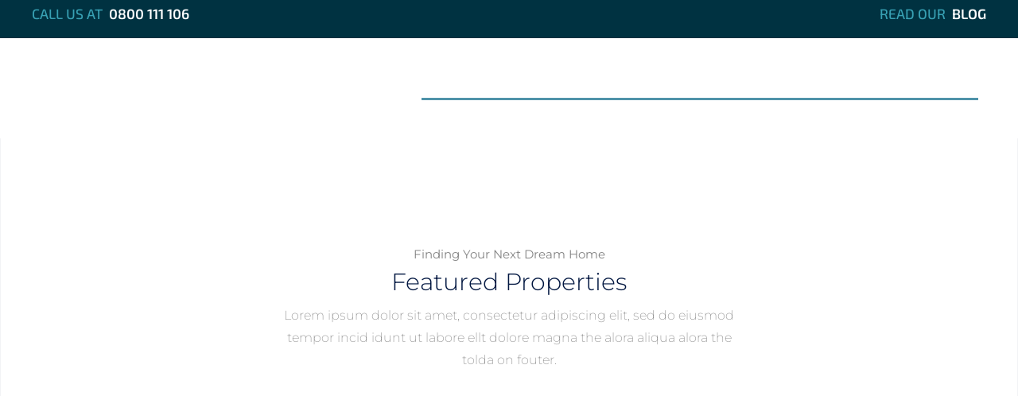

--- FILE ---
content_type: text/css
request_url: https://appmani.co.nz/wp-content/uploads/elementor/css/post-63.css?ver=1765784003
body_size: 1166
content:
.elementor-63 .elementor-element.elementor-element-7c952560:not(.elementor-motion-effects-element-type-background), .elementor-63 .elementor-element.elementor-element-7c952560 > .elementor-motion-effects-container > .elementor-motion-effects-layer{background-color:transparent;background-image:linear-gradient(90deg, #003241 0%, #003241 100%);}.elementor-63 .elementor-element.elementor-element-7c952560 > .elementor-container{max-width:1200px;}.elementor-63 .elementor-element.elementor-element-7c952560{transition:background 0.3s, border 0.3s, border-radius 0.3s, box-shadow 0.3s;padding:0.3% 3% 0.3% 3%;}.elementor-63 .elementor-element.elementor-element-7c952560 > .elementor-background-overlay{transition:background 0.3s, border-radius 0.3s, opacity 0.3s;}.elementor-63 .elementor-element.elementor-element-3151b9b0 > .elementor-element-populated{padding:0px 0px 0px 0px;}.elementor-widget-text-editor{font-family:var( --e-global-typography-text-font-family ), Sans-serif;font-weight:var( --e-global-typography-text-font-weight );color:var( --e-global-color-text );}.elementor-widget-text-editor.elementor-drop-cap-view-stacked .elementor-drop-cap{background-color:var( --e-global-color-primary );}.elementor-widget-text-editor.elementor-drop-cap-view-framed .elementor-drop-cap, .elementor-widget-text-editor.elementor-drop-cap-view-default .elementor-drop-cap{color:var( --e-global-color-primary );border-color:var( --e-global-color-primary );}.elementor-63 .elementor-element.elementor-element-8756202{text-align:left;font-family:"Exo 2", Sans-serif;font-size:18px;font-weight:500;text-transform:uppercase;color:#38A1B4;}.elementor-63 .elementor-element.elementor-element-65c94a1{text-align:left;font-family:"Exo 2", Sans-serif;font-size:17.6px;font-weight:500;text-transform:uppercase;color:#38A1B4;}.elementor-63 .elementor-element.elementor-element-30ab3cf > .elementor-element-populated{padding:0px 0px 0px 0px;}.elementor-63 .elementor-element.elementor-element-076bcbb{text-align:right;font-family:"Exo 2", Sans-serif;font-size:17.6px;font-weight:500;text-transform:uppercase;color:#38A1B4;}.elementor-63 .elementor-element.elementor-element-580877b1 > .elementor-container > .elementor-column > .elementor-widget-wrap{align-content:center;align-items:center;}.elementor-63 .elementor-element.elementor-element-580877b1 > .elementor-container{max-width:1200px;}.elementor-63 .elementor-element.elementor-element-580877b1{transition:background 0.3s, border 0.3s, border-radius 0.3s, box-shadow 0.3s;padding:0% 3% 0% 3%;z-index:2;}.elementor-63 .elementor-element.elementor-element-580877b1 > .elementor-background-overlay{transition:background 0.3s, border-radius 0.3s, opacity 0.3s;}.elementor-bc-flex-widget .elementor-63 .elementor-element.elementor-element-792a6788.elementor-column .elementor-widget-wrap{align-items:center;}.elementor-63 .elementor-element.elementor-element-792a6788.elementor-column.elementor-element[data-element_type="column"] > .elementor-widget-wrap.elementor-element-populated{align-content:center;align-items:center;}.elementor-63 .elementor-element.elementor-element-792a6788 > .elementor-element-populated{margin:0px 0px 0px 0px;--e-column-margin-right:0px;--e-column-margin-left:0px;padding:0px 0px 0px 0px;}.elementor-widget-theme-site-logo .widget-image-caption{color:var( --e-global-color-text );font-family:var( --e-global-typography-text-font-family ), Sans-serif;font-weight:var( --e-global-typography-text-font-weight );}.elementor-63 .elementor-element.elementor-element-67606450 > .elementor-widget-container{padding:30px 0px 30px 0px;}.elementor-63 .elementor-element.elementor-element-67606450{text-align:left;}.elementor-63 .elementor-element.elementor-element-67606450 img{width:40%;}.elementor-bc-flex-widget .elementor-63 .elementor-element.elementor-element-624a026.elementor-column .elementor-widget-wrap{align-items:center;}.elementor-63 .elementor-element.elementor-element-624a026.elementor-column.elementor-element[data-element_type="column"] > .elementor-widget-wrap.elementor-element-populated{align-content:center;align-items:center;}.elementor-widget-nav-menu .elementor-nav-menu .elementor-item{font-family:var( --e-global-typography-primary-font-family ), Sans-serif;font-weight:var( --e-global-typography-primary-font-weight );}.elementor-widget-nav-menu .elementor-nav-menu--main .elementor-item{color:var( --e-global-color-text );fill:var( --e-global-color-text );}.elementor-widget-nav-menu .elementor-nav-menu--main .elementor-item:hover,
					.elementor-widget-nav-menu .elementor-nav-menu--main .elementor-item.elementor-item-active,
					.elementor-widget-nav-menu .elementor-nav-menu--main .elementor-item.highlighted,
					.elementor-widget-nav-menu .elementor-nav-menu--main .elementor-item:focus{color:var( --e-global-color-accent );fill:var( --e-global-color-accent );}.elementor-widget-nav-menu .elementor-nav-menu--main:not(.e--pointer-framed) .elementor-item:before,
					.elementor-widget-nav-menu .elementor-nav-menu--main:not(.e--pointer-framed) .elementor-item:after{background-color:var( --e-global-color-accent );}.elementor-widget-nav-menu .e--pointer-framed .elementor-item:before,
					.elementor-widget-nav-menu .e--pointer-framed .elementor-item:after{border-color:var( --e-global-color-accent );}.elementor-widget-nav-menu{--e-nav-menu-divider-color:var( --e-global-color-text );}.elementor-widget-nav-menu .elementor-nav-menu--dropdown .elementor-item, .elementor-widget-nav-menu .elementor-nav-menu--dropdown  .elementor-sub-item{font-family:var( --e-global-typography-accent-font-family ), Sans-serif;font-weight:var( --e-global-typography-accent-font-weight );}.elementor-63 .elementor-element.elementor-element-3fc3df53 > .elementor-widget-container{margin:0px 0px 0px 0px;padding:0px 0px 0px 0px;border-style:solid;border-width:0px 0px 0px 0px;border-color:#4F93A9;border-radius:0px 0px 0px 0px;}.elementor-63 .elementor-element.elementor-element-3fc3df53 .elementor-menu-toggle{margin:0 auto;background-color:rgba(0,0,0,0);}.elementor-63 .elementor-element.elementor-element-3fc3df53 .elementor-nav-menu .elementor-item{font-family:"Exo 2", Sans-serif;font-size:16px;font-weight:400;text-transform:uppercase;}.elementor-63 .elementor-element.elementor-element-3fc3df53 .elementor-nav-menu--main .elementor-item{color:#FFFFFF;fill:#FFFFFF;padding-left:18px;padding-right:18px;padding-top:15px;padding-bottom:15px;}.elementor-63 .elementor-element.elementor-element-3fc3df53 .elementor-nav-menu--main .elementor-item:hover,
					.elementor-63 .elementor-element.elementor-element-3fc3df53 .elementor-nav-menu--main .elementor-item.elementor-item-active,
					.elementor-63 .elementor-element.elementor-element-3fc3df53 .elementor-nav-menu--main .elementor-item.highlighted,
					.elementor-63 .elementor-element.elementor-element-3fc3df53 .elementor-nav-menu--main .elementor-item:focus{color:#FFFFFF;fill:#FFFFFF;}.elementor-63 .elementor-element.elementor-element-3fc3df53 .elementor-nav-menu--main:not(.e--pointer-framed) .elementor-item:before,
					.elementor-63 .elementor-element.elementor-element-3fc3df53 .elementor-nav-menu--main:not(.e--pointer-framed) .elementor-item:after{background-color:#9AEDFF;}.elementor-63 .elementor-element.elementor-element-3fc3df53 .e--pointer-framed .elementor-item:before,
					.elementor-63 .elementor-element.elementor-element-3fc3df53 .e--pointer-framed .elementor-item:after{border-color:#9AEDFF;}.elementor-63 .elementor-element.elementor-element-3fc3df53 .elementor-nav-menu--main:not(.e--pointer-framed) .elementor-item.elementor-item-active:before,
					.elementor-63 .elementor-element.elementor-element-3fc3df53 .elementor-nav-menu--main:not(.e--pointer-framed) .elementor-item.elementor-item-active:after{background-color:#FFFFFF;}.elementor-63 .elementor-element.elementor-element-3fc3df53 .e--pointer-framed .elementor-item.elementor-item-active:before,
					.elementor-63 .elementor-element.elementor-element-3fc3df53 .e--pointer-framed .elementor-item.elementor-item-active:after{border-color:#FFFFFF;}.elementor-63 .elementor-element.elementor-element-3fc3df53 div.elementor-menu-toggle{color:#000000;}.elementor-63 .elementor-element.elementor-element-3fc3df53 div.elementor-menu-toggle svg{fill:#000000;}.elementor-widget-divider{--divider-color:var( --e-global-color-secondary );}.elementor-widget-divider .elementor-divider__text{color:var( --e-global-color-secondary );font-family:var( --e-global-typography-secondary-font-family ), Sans-serif;font-weight:var( --e-global-typography-secondary-font-weight );}.elementor-widget-divider.elementor-view-stacked .elementor-icon{background-color:var( --e-global-color-secondary );}.elementor-widget-divider.elementor-view-framed .elementor-icon, .elementor-widget-divider.elementor-view-default .elementor-icon{color:var( --e-global-color-secondary );border-color:var( --e-global-color-secondary );}.elementor-widget-divider.elementor-view-framed .elementor-icon, .elementor-widget-divider.elementor-view-default .elementor-icon svg{fill:var( --e-global-color-secondary );}.elementor-63 .elementor-element.elementor-element-62c419f{--divider-border-style:solid;--divider-color:#4F93A9;--divider-border-width:3px;}.elementor-63 .elementor-element.elementor-element-62c419f > .elementor-widget-container{margin:-25px 0px 0px 0px;}.elementor-63 .elementor-element.elementor-element-62c419f .elementor-divider-separator{width:100%;margin:0 auto;margin-center:0;}.elementor-63 .elementor-element.elementor-element-62c419f .elementor-divider{text-align:center;padding-block-start:2px;padding-block-end:2px;}.elementor-theme-builder-content-area{height:400px;}.elementor-location-header:before, .elementor-location-footer:before{content:"";display:table;clear:both;}@media(max-width:1024px){.elementor-63 .elementor-element.elementor-element-7c952560{padding:5px 20px 5px 20px;}.elementor-bc-flex-widget .elementor-63 .elementor-element.elementor-element-3151b9b0.elementor-column .elementor-widget-wrap{align-items:center;}.elementor-63 .elementor-element.elementor-element-3151b9b0.elementor-column.elementor-element[data-element_type="column"] > .elementor-widget-wrap.elementor-element-populated{align-content:center;align-items:center;}.elementor-63 .elementor-element.elementor-element-580877b1{padding:20px 20px 20px 20px;}.elementor-63 .elementor-element.elementor-element-67606450 > .elementor-widget-container{margin:0px 0px 0px 0px;}.elementor-63 .elementor-element.elementor-element-67606450 img{width:100%;max-width:100%;}.elementor-63 .elementor-element.elementor-element-3fc3df53 > .elementor-widget-container{border-width:0px 0px 3px 0px;}.elementor-63 .elementor-element.elementor-element-3fc3df53 .elementor-nav-menu .elementor-item{font-size:15px;}.elementor-63 .elementor-element.elementor-element-3fc3df53 .elementor-nav-menu--main .elementor-item{padding-left:15px;padding-right:15px;}}@media(max-width:767px){.elementor-63 .elementor-element.elementor-element-7c952560{padding:5px 20px 5px 20px;}.elementor-63 .elementor-element.elementor-element-3151b9b0{width:50%;}.elementor-63 .elementor-element.elementor-element-3151b9b0 > .elementor-element-populated{padding:0px 0px 0px 0px;}.elementor-63 .elementor-element.elementor-element-8756202{text-align:left;font-size:16px;}.elementor-63 .elementor-element.elementor-element-65c94a1{text-align:left;}.elementor-63 .elementor-element.elementor-element-30ab3cf{width:50%;}.elementor-63 .elementor-element.elementor-element-30ab3cf > .elementor-element-populated{padding:0px 0px 0px 0px;}.elementor-63 .elementor-element.elementor-element-076bcbb{text-align:center;}.elementor-63 .elementor-element.elementor-element-580877b1{padding:20px 20px 20px 20px;}.elementor-63 .elementor-element.elementor-element-67606450 > .elementor-widget-container{margin:010px 0px 10px 0px;}.elementor-63 .elementor-element.elementor-element-67606450 img{width:80px;}.elementor-63 .elementor-element.elementor-element-3fc3df53 > .elementor-widget-container{border-width:0px 0px 0px 0px;}}@media(min-width:768px){.elementor-63 .elementor-element.elementor-element-3151b9b0{width:50%;}.elementor-63 .elementor-element.elementor-element-30ab3cf{width:50%;}.elementor-63 .elementor-element.elementor-element-792a6788{width:40%;}.elementor-63 .elementor-element.elementor-element-624a026{width:60%;}}@media(max-width:1024px) and (min-width:768px){.elementor-63 .elementor-element.elementor-element-3151b9b0{width:50%;}.elementor-63 .elementor-element.elementor-element-30ab3cf{width:50%;}.elementor-63 .elementor-element.elementor-element-792a6788{width:20%;}.elementor-63 .elementor-element.elementor-element-624a026{width:100%;}}/* Start custom CSS for text-editor, class: .elementor-element-8756202 */white_link{
    font-weight: 900;
    color: #fff;
}/* End custom CSS */
/* Start custom CSS for text-editor, class: .elementor-element-65c94a1 */white_link{
    font-weight: 900;
    color: #fff;
}/* End custom CSS */
/* Start custom CSS for text-editor, class: .elementor-element-076bcbb */white_link{
    font-weight: 900;
    color: #fff;
}/* End custom CSS */
/* Start custom CSS for column, class: .elementor-element-30ab3cf */white_link{
    font-weight: 900;
    color: #fff;
}/* End custom CSS */
/* Start custom CSS for section, class: .elementor-element-7c952560 */#information-bar .infobar{
    background-color: #003241 !important;
}/* End custom CSS */
/* Start custom CSS for section, class: .elementor-element-580877b1 *//* -- Changing the menu background on scroll effect -- */

.elementor-sticky--effects  {
  background: rgb(34,193,195);
background: linear-gradient(0deg, rgba(34,193,195,0) 0%, rgba(0,79,104,1) 80%);
}

.elementor-sticky--effects .sticky-menu ul li a /* change the menu text color here*/ {
   color: #fff;
}

.elementor-sticky--effects, .sticky-menu ul li a {
  transition: .5s all ease-in-out;
}/* End custom CSS */

--- FILE ---
content_type: text/css
request_url: https://appmani.co.nz/wp-content/uploads/elementor/css/post-442.css?ver=1765784003
body_size: 1019
content:
.elementor-442 .elementor-element.elementor-element-31a07c2:not(.elementor-motion-effects-element-type-background), .elementor-442 .elementor-element.elementor-element-31a07c2 > .elementor-motion-effects-container > .elementor-motion-effects-layer{background-color:#1F1F1F;}.elementor-442 .elementor-element.elementor-element-31a07c2{transition:background 0.3s, border 0.3s, border-radius 0.3s, box-shadow 0.3s;padding:20px 0px 25px 0px;}.elementor-442 .elementor-element.elementor-element-31a07c2 > .elementor-background-overlay{transition:background 0.3s, border-radius 0.3s, opacity 0.3s;}.elementor-442 .elementor-element.elementor-element-7747740 > .elementor-element-populated{padding:0px 0px 0px 0px;}.elementor-442 .elementor-element.elementor-element-2c36870e{margin-top:10px;margin-bottom:0px;padding:0px 0px 0px 0px;}.elementor-bc-flex-widget .elementor-442 .elementor-element.elementor-element-a614750.elementor-column .elementor-widget-wrap{align-items:center;}.elementor-442 .elementor-element.elementor-element-a614750.elementor-column.elementor-element[data-element_type="column"] > .elementor-widget-wrap.elementor-element-populated{align-content:center;align-items:center;}.elementor-442 .elementor-element.elementor-element-a614750 > .elementor-widget-wrap > .elementor-widget:not(.elementor-widget__width-auto):not(.elementor-widget__width-initial):not(:last-child):not(.elementor-absolute){margin-bottom:0px;}.elementor-442 .elementor-element.elementor-element-a614750 > .elementor-element-populated{padding:0px 0px 0px 0px;}.elementor-widget-heading .elementor-heading-title{font-family:var( --e-global-typography-primary-font-family ), Sans-serif;font-weight:var( --e-global-typography-primary-font-weight );color:var( --e-global-color-primary );}.elementor-442 .elementor-element.elementor-element-26c7a61{text-align:left;}.elementor-442 .elementor-element.elementor-element-26c7a61 .elementor-heading-title{font-family:"Open Sans", Sans-serif;font-size:17.6px;font-weight:400;color:#FFFFFF;}.elementor-widget-text-editor{font-family:var( --e-global-typography-text-font-family ), Sans-serif;font-weight:var( --e-global-typography-text-font-weight );color:var( --e-global-color-text );}.elementor-widget-text-editor.elementor-drop-cap-view-stacked .elementor-drop-cap{background-color:var( --e-global-color-primary );}.elementor-widget-text-editor.elementor-drop-cap-view-framed .elementor-drop-cap, .elementor-widget-text-editor.elementor-drop-cap-view-default .elementor-drop-cap{color:var( --e-global-color-primary );border-color:var( --e-global-color-primary );}.elementor-442 .elementor-element.elementor-element-46e2a6f3 > .elementor-widget-container{padding:15px 0px 0px 0px;}.elementor-442 .elementor-element.elementor-element-46e2a6f3{text-align:left;font-family:"Open Sans", Sans-serif;font-size:14.4px;font-weight:400;line-height:0.5em;color:#ADADAD;}.elementor-bc-flex-widget .elementor-442 .elementor-element.elementor-element-28cafbd7.elementor-column .elementor-widget-wrap{align-items:space-between;}.elementor-442 .elementor-element.elementor-element-28cafbd7.elementor-column.elementor-element[data-element_type="column"] > .elementor-widget-wrap.elementor-element-populated{align-content:space-between;align-items:space-between;}.elementor-442 .elementor-element.elementor-element-28cafbd7 > .elementor-element-populated{padding:20px 0px 20px 50px;}.elementor-widget-icon-list .elementor-icon-list-item:not(:last-child):after{border-color:var( --e-global-color-text );}.elementor-widget-icon-list .elementor-icon-list-icon i{color:var( --e-global-color-primary );}.elementor-widget-icon-list .elementor-icon-list-icon svg{fill:var( --e-global-color-primary );}.elementor-widget-icon-list .elementor-icon-list-item > .elementor-icon-list-text, .elementor-widget-icon-list .elementor-icon-list-item > a{font-family:var( --e-global-typography-text-font-family ), Sans-serif;font-weight:var( --e-global-typography-text-font-weight );}.elementor-widget-icon-list .elementor-icon-list-text{color:var( --e-global-color-secondary );}.elementor-442 .elementor-element.elementor-element-d8a39df .elementor-icon-list-items:not(.elementor-inline-items) .elementor-icon-list-item:not(:last-child){padding-block-end:calc(22px/2);}.elementor-442 .elementor-element.elementor-element-d8a39df .elementor-icon-list-items:not(.elementor-inline-items) .elementor-icon-list-item:not(:first-child){margin-block-start:calc(22px/2);}.elementor-442 .elementor-element.elementor-element-d8a39df .elementor-icon-list-items.elementor-inline-items .elementor-icon-list-item{margin-inline:calc(22px/2);}.elementor-442 .elementor-element.elementor-element-d8a39df .elementor-icon-list-items.elementor-inline-items{margin-inline:calc(-22px/2);}.elementor-442 .elementor-element.elementor-element-d8a39df .elementor-icon-list-items.elementor-inline-items .elementor-icon-list-item:after{inset-inline-end:calc(-22px/2);}.elementor-442 .elementor-element.elementor-element-d8a39df .elementor-icon-list-icon i{transition:color 0.3s;}.elementor-442 .elementor-element.elementor-element-d8a39df .elementor-icon-list-icon svg{transition:fill 0.3s;}.elementor-442 .elementor-element.elementor-element-d8a39df{--e-icon-list-icon-size:14px;--icon-vertical-offset:0px;}.elementor-442 .elementor-element.elementor-element-d8a39df .elementor-icon-list-icon{padding-inline-end:2px;}.elementor-442 .elementor-element.elementor-element-d8a39df .elementor-icon-list-item > .elementor-icon-list-text, .elementor-442 .elementor-element.elementor-element-d8a39df .elementor-icon-list-item > a{font-family:"Open Sans", Sans-serif;font-size:14px;font-weight:400;text-transform:capitalize;}.elementor-442 .elementor-element.elementor-element-d8a39df .elementor-icon-list-text{color:#FFFFFF;transition:color 0.3s;}.elementor-442 .elementor-element.elementor-element-d8a39df .elementor-icon-list-item:hover .elementor-icon-list-text{color:#CCCCCC;}.elementor-442 .elementor-element.elementor-element-c8375eb .elementor-icon-list-items:not(.elementor-inline-items) .elementor-icon-list-item:not(:last-child){padding-block-end:calc(22px/2);}.elementor-442 .elementor-element.elementor-element-c8375eb .elementor-icon-list-items:not(.elementor-inline-items) .elementor-icon-list-item:not(:first-child){margin-block-start:calc(22px/2);}.elementor-442 .elementor-element.elementor-element-c8375eb .elementor-icon-list-items.elementor-inline-items .elementor-icon-list-item{margin-inline:calc(22px/2);}.elementor-442 .elementor-element.elementor-element-c8375eb .elementor-icon-list-items.elementor-inline-items{margin-inline:calc(-22px/2);}.elementor-442 .elementor-element.elementor-element-c8375eb .elementor-icon-list-items.elementor-inline-items .elementor-icon-list-item:after{inset-inline-end:calc(-22px/2);}.elementor-442 .elementor-element.elementor-element-c8375eb .elementor-icon-list-icon i{transition:color 0.3s;}.elementor-442 .elementor-element.elementor-element-c8375eb .elementor-icon-list-icon svg{transition:fill 0.3s;}.elementor-442 .elementor-element.elementor-element-c8375eb{--e-icon-list-icon-size:14px;--icon-vertical-offset:0px;}.elementor-442 .elementor-element.elementor-element-c8375eb .elementor-icon-list-icon{padding-inline-end:2px;}.elementor-442 .elementor-element.elementor-element-c8375eb .elementor-icon-list-item > .elementor-icon-list-text, .elementor-442 .elementor-element.elementor-element-c8375eb .elementor-icon-list-item > a{font-family:"Open Sans", Sans-serif;font-size:14px;font-weight:400;text-transform:capitalize;}.elementor-442 .elementor-element.elementor-element-c8375eb .elementor-icon-list-text{color:#FFFFFF;transition:color 0.3s;}.elementor-442 .elementor-element.elementor-element-c8375eb .elementor-icon-list-item:hover .elementor-icon-list-text{color:#E6E6E6;}.elementor-442 .elementor-element.elementor-element-ac2b450{margin-top:0px;margin-bottom:0px;padding:5px 0px 0px 0px;}.elementor-bc-flex-widget .elementor-442 .elementor-element.elementor-element-cb68c89.elementor-column .elementor-widget-wrap{align-items:center;}.elementor-442 .elementor-element.elementor-element-cb68c89.elementor-column.elementor-element[data-element_type="column"] > .elementor-widget-wrap.elementor-element-populated{align-content:center;align-items:center;}.elementor-442 .elementor-element.elementor-element-cb68c89 > .elementor-widget-wrap > .elementor-widget:not(.elementor-widget__width-auto):not(.elementor-widget__width-initial):not(:last-child):not(.elementor-absolute){margin-bottom:0px;}.elementor-442 .elementor-element.elementor-element-cb68c89 > .elementor-element-populated{padding:0px 0px 0px 0px;}.elementor-442 .elementor-element.elementor-element-4270563 > .elementor-widget-container{padding:0px 0px 0px 0px;}.elementor-442 .elementor-element.elementor-element-4270563{column-gap:0px;text-align:left;font-family:"Open Sans", Sans-serif;font-size:12.8px;font-weight:400;line-height:0.5em;color:#ADADAD;}.elementor-bc-flex-widget .elementor-442 .elementor-element.elementor-element-ac61338.elementor-column .elementor-widget-wrap{align-items:center;}.elementor-442 .elementor-element.elementor-element-ac61338.elementor-column.elementor-element[data-element_type="column"] > .elementor-widget-wrap.elementor-element-populated{align-content:center;align-items:center;}.elementor-442 .elementor-element.elementor-element-ac61338 > .elementor-element-populated{padding:0px 0px 20px 50px;}.elementor-widget-image .widget-image-caption{color:var( --e-global-color-text );font-family:var( --e-global-typography-text-font-family ), Sans-serif;font-weight:var( --e-global-typography-text-font-weight );}.elementor-442 .elementor-element.elementor-element-939e851{text-align:right;}.elementor-442 .elementor-element.elementor-element-939e851 img{width:24%;}.elementor-theme-builder-content-area{height:400px;}.elementor-location-header:before, .elementor-location-footer:before{content:"";display:table;clear:both;}@media(min-width:768px){.elementor-442 .elementor-element.elementor-element-a614750{width:40%;}.elementor-442 .elementor-element.elementor-element-28cafbd7{width:60%;}.elementor-442 .elementor-element.elementor-element-cb68c89{width:30.877%;}.elementor-442 .elementor-element.elementor-element-ac61338{width:69.123%;}}@media(max-width:1024px) and (min-width:768px){.elementor-442 .elementor-element.elementor-element-a614750{width:100%;}.elementor-442 .elementor-element.elementor-element-28cafbd7{width:100%;}.elementor-442 .elementor-element.elementor-element-cb68c89{width:40%;}.elementor-442 .elementor-element.elementor-element-ac61338{width:60%;}}@media(max-width:1024px){.elementor-442 .elementor-element.elementor-element-31a07c2{padding:20px 20px 20px 21px;}.elementor-442 .elementor-element.elementor-element-a614750 > .elementor-widget-wrap > .elementor-widget:not(.elementor-widget__width-auto):not(.elementor-widget__width-initial):not(:last-child):not(.elementor-absolute){margin-bottom:5px;}.elementor-442 .elementor-element.elementor-element-28cafbd7 > .elementor-element-populated{padding:20px 0px 20px 0px;}.elementor-442 .elementor-element.elementor-element-d8a39df .elementor-icon-list-items:not(.elementor-inline-items) .elementor-icon-list-item:not(:last-child){padding-block-end:calc(27px/2);}.elementor-442 .elementor-element.elementor-element-d8a39df .elementor-icon-list-items:not(.elementor-inline-items) .elementor-icon-list-item:not(:first-child){margin-block-start:calc(27px/2);}.elementor-442 .elementor-element.elementor-element-d8a39df .elementor-icon-list-items.elementor-inline-items .elementor-icon-list-item{margin-inline:calc(27px/2);}.elementor-442 .elementor-element.elementor-element-d8a39df .elementor-icon-list-items.elementor-inline-items{margin-inline:calc(-27px/2);}.elementor-442 .elementor-element.elementor-element-d8a39df .elementor-icon-list-items.elementor-inline-items .elementor-icon-list-item:after{inset-inline-end:calc(-27px/2);}.elementor-442 .elementor-element.elementor-element-d8a39df .elementor-icon-list-item > .elementor-icon-list-text, .elementor-442 .elementor-element.elementor-element-d8a39df .elementor-icon-list-item > a{line-height:2.3em;}.elementor-442 .elementor-element.elementor-element-c8375eb .elementor-icon-list-items:not(.elementor-inline-items) .elementor-icon-list-item:not(:last-child){padding-block-end:calc(27px/2);}.elementor-442 .elementor-element.elementor-element-c8375eb .elementor-icon-list-items:not(.elementor-inline-items) .elementor-icon-list-item:not(:first-child){margin-block-start:calc(27px/2);}.elementor-442 .elementor-element.elementor-element-c8375eb .elementor-icon-list-items.elementor-inline-items .elementor-icon-list-item{margin-inline:calc(27px/2);}.elementor-442 .elementor-element.elementor-element-c8375eb .elementor-icon-list-items.elementor-inline-items{margin-inline:calc(-27px/2);}.elementor-442 .elementor-element.elementor-element-c8375eb .elementor-icon-list-items.elementor-inline-items .elementor-icon-list-item:after{inset-inline-end:calc(-27px/2);}.elementor-442 .elementor-element.elementor-element-c8375eb .elementor-icon-list-item > .elementor-icon-list-text, .elementor-442 .elementor-element.elementor-element-c8375eb .elementor-icon-list-item > a{line-height:2.3em;}.elementor-442 .elementor-element.elementor-element-cb68c89 > .elementor-widget-wrap > .elementor-widget:not(.elementor-widget__width-auto):not(.elementor-widget__width-initial):not(:last-child):not(.elementor-absolute){margin-bottom:5px;}.elementor-442 .elementor-element.elementor-element-4270563{line-height:1.2em;}.elementor-442 .elementor-element.elementor-element-ac61338 > .elementor-element-populated{padding:0px 0px 0px 030px;}.elementor-442 .elementor-element.elementor-element-939e851 img{width:50%;}}@media(max-width:767px){.elementor-442 .elementor-element.elementor-element-a614750 > .elementor-widget-wrap > .elementor-widget:not(.elementor-widget__width-auto):not(.elementor-widget__width-initial):not(:last-child):not(.elementor-absolute){margin-bottom:10px;}.elementor-442 .elementor-element.elementor-element-26c7a61{text-align:left;}.elementor-442 .elementor-element.elementor-element-46e2a6f3 > .elementor-widget-container{padding:15px 0px 0px 0px;}.elementor-442 .elementor-element.elementor-element-46e2a6f3{text-align:left;}.elementor-442 .elementor-element.elementor-element-28cafbd7 > .elementor-element-populated{padding:30px 0px 0px 0px;}.elementor-442 .elementor-element.elementor-element-d8a39df .elementor-icon-list-items:not(.elementor-inline-items) .elementor-icon-list-item:not(:last-child){padding-block-end:calc(29px/2);}.elementor-442 .elementor-element.elementor-element-d8a39df .elementor-icon-list-items:not(.elementor-inline-items) .elementor-icon-list-item:not(:first-child){margin-block-start:calc(29px/2);}.elementor-442 .elementor-element.elementor-element-d8a39df .elementor-icon-list-items.elementor-inline-items .elementor-icon-list-item{margin-inline:calc(29px/2);}.elementor-442 .elementor-element.elementor-element-d8a39df .elementor-icon-list-items.elementor-inline-items{margin-inline:calc(-29px/2);}.elementor-442 .elementor-element.elementor-element-d8a39df .elementor-icon-list-items.elementor-inline-items .elementor-icon-list-item:after{inset-inline-end:calc(-29px/2);}.elementor-442 .elementor-element.elementor-element-d8a39df .elementor-icon-list-item > .elementor-icon-list-text, .elementor-442 .elementor-element.elementor-element-d8a39df .elementor-icon-list-item > a{font-size:14px;}.elementor-442 .elementor-element.elementor-element-c8375eb .elementor-icon-list-items:not(.elementor-inline-items) .elementor-icon-list-item:not(:last-child){padding-block-end:calc(8px/2);}.elementor-442 .elementor-element.elementor-element-c8375eb .elementor-icon-list-items:not(.elementor-inline-items) .elementor-icon-list-item:not(:first-child){margin-block-start:calc(8px/2);}.elementor-442 .elementor-element.elementor-element-c8375eb .elementor-icon-list-items.elementor-inline-items .elementor-icon-list-item{margin-inline:calc(8px/2);}.elementor-442 .elementor-element.elementor-element-c8375eb .elementor-icon-list-items.elementor-inline-items{margin-inline:calc(-8px/2);}.elementor-442 .elementor-element.elementor-element-c8375eb .elementor-icon-list-items.elementor-inline-items .elementor-icon-list-item:after{inset-inline-end:calc(-8px/2);}.elementor-442 .elementor-element.elementor-element-c8375eb .elementor-icon-list-item > .elementor-icon-list-text, .elementor-442 .elementor-element.elementor-element-c8375eb .elementor-icon-list-item > a{font-size:14px;}.elementor-442 .elementor-element.elementor-element-cb68c89 > .elementor-widget-wrap > .elementor-widget:not(.elementor-widget__width-auto):not(.elementor-widget__width-initial):not(:last-child):not(.elementor-absolute){margin-bottom:10px;}.elementor-442 .elementor-element.elementor-element-4270563 > .elementor-widget-container{padding:15px 0px 0px 0px;}.elementor-442 .elementor-element.elementor-element-4270563{text-align:left;line-height:0.4em;}.elementor-442 .elementor-element.elementor-element-ac61338 > .elementor-element-populated{padding:10px 0px 0px 0px;}.elementor-442 .elementor-element.elementor-element-939e851{text-align:left;}}/* Start custom CSS for text-editor, class: .elementor-element-46e2a6f3 */.phone-link{
    color: #2199Eb !important;
    font-weight: 400 !important;
}

.phone-link:hover {
    color: #1585cf !important;
}/* End custom CSS */
/* Start custom CSS for text-editor, class: .elementor-element-4270563 */.nzcs-link{
    font-weight: 400 !important;
    color: #ddd !important;
}
.nzcs-link:hover{
    color: #fff !important;
}/* End custom CSS */

--- FILE ---
content_type: text/css
request_url: https://appmani.co.nz/wp-content/uploads/elementor/css/post-1170.css?ver=1765784402
body_size: 466
content:
.elementor-1170 .elementor-element.elementor-element-6993fb13 > .elementor-container{max-width:1400px;}.elementor-1170 .elementor-element.elementor-element-2a362136 > .elementor-element-populated{border-style:solid;border-width:0px 1px 0px 1px;border-color:rgba(1, 22, 64, 0.05);padding:0px 0px 200px 0px;}.elementor-1170 .elementor-element.elementor-element-69e6c9ab > .elementor-container{max-width:600px;}.elementor-1170 .elementor-element.elementor-element-69e6c9ab{margin-top:0px;margin-bottom:80px;padding:10% 0% 0% 0%;}.elementor-1170 .elementor-element.elementor-element-b30c204 > .elementor-widget-wrap > .elementor-widget:not(.elementor-widget__width-auto):not(.elementor-widget__width-initial):not(:last-child):not(.elementor-absolute){margin-bottom:10px;}.elementor-widget-heading .elementor-heading-title{font-family:var( --e-global-typography-primary-font-family ), Sans-serif;font-weight:var( --e-global-typography-primary-font-weight );color:var( --e-global-color-primary );}.elementor-1170 .elementor-element.elementor-element-522a2480{text-align:center;}.elementor-1170 .elementor-element.elementor-element-522a2480 .elementor-heading-title{font-family:"Montserrat", Sans-serif;font-size:15px;font-weight:400;text-transform:capitalize;color:#848484;}.elementor-1170 .elementor-element.elementor-element-745ebc12{text-align:center;}.elementor-1170 .elementor-element.elementor-element-745ebc12 .elementor-heading-title{font-family:"Montserrat", Sans-serif;font-size:30px;font-weight:300;text-transform:capitalize;line-height:1.2em;color:#011640;}.elementor-widget-text-editor{font-family:var( --e-global-typography-text-font-family ), Sans-serif;font-weight:var( --e-global-typography-text-font-weight );color:var( --e-global-color-text );}.elementor-widget-text-editor.elementor-drop-cap-view-stacked .elementor-drop-cap{background-color:var( --e-global-color-primary );}.elementor-widget-text-editor.elementor-drop-cap-view-framed .elementor-drop-cap, .elementor-widget-text-editor.elementor-drop-cap-view-default .elementor-drop-cap{color:var( --e-global-color-primary );border-color:var( --e-global-color-primary );}.elementor-1170 .elementor-element.elementor-element-f16c2bc{text-align:center;font-family:"Montserrat", Sans-serif;font-size:16px;font-weight:200;line-height:1.8em;color:#848484;}.elementor-widget-posts .elementor-button{background-color:var( --e-global-color-accent );font-family:var( --e-global-typography-accent-font-family ), Sans-serif;font-weight:var( --e-global-typography-accent-font-weight );}.elementor-widget-posts .elementor-post__title, .elementor-widget-posts .elementor-post__title a{color:var( --e-global-color-secondary );font-family:var( --e-global-typography-primary-font-family ), Sans-serif;font-weight:var( --e-global-typography-primary-font-weight );}.elementor-widget-posts .elementor-post__meta-data{font-family:var( --e-global-typography-secondary-font-family ), Sans-serif;font-weight:var( --e-global-typography-secondary-font-weight );}.elementor-widget-posts .elementor-post__excerpt p{font-family:var( --e-global-typography-text-font-family ), Sans-serif;font-weight:var( --e-global-typography-text-font-weight );}.elementor-widget-posts .elementor-post__read-more{color:var( --e-global-color-accent );}.elementor-widget-posts a.elementor-post__read-more{font-family:var( --e-global-typography-accent-font-family ), Sans-serif;font-weight:var( --e-global-typography-accent-font-weight );}.elementor-widget-posts .elementor-post__card .elementor-post__badge{background-color:var( --e-global-color-accent );font-family:var( --e-global-typography-accent-font-family ), Sans-serif;font-weight:var( --e-global-typography-accent-font-weight );}.elementor-widget-posts .elementor-pagination{font-family:var( --e-global-typography-secondary-font-family ), Sans-serif;font-weight:var( --e-global-typography-secondary-font-weight );}.elementor-widget-posts .e-load-more-message{font-family:var( --e-global-typography-secondary-font-family ), Sans-serif;font-weight:var( --e-global-typography-secondary-font-weight );}.elementor-1170 .elementor-element.elementor-element-22c096c1{--grid-row-gap:50px;--grid-column-gap:50px;}.elementor-1170 .elementor-element.elementor-element-22c096c1 .elementor-posts-container .elementor-post__thumbnail{padding-bottom:calc( 0.77 * 100% );}.elementor-1170 .elementor-element.elementor-element-22c096c1:after{content:"0.77";}.elementor-1170 .elementor-element.elementor-element-22c096c1 .elementor-post__thumbnail__link{width:100%;}.elementor-1170 .elementor-element.elementor-element-22c096c1 .elementor-post__text{padding:0px 50px 0px 50px;margin-bottom:30px;}.elementor-1170 .elementor-element.elementor-element-22c096c1 .elementor-post{background-color:#FFF7F1;}.elementor-1170 .elementor-element.elementor-element-22c096c1 .elementor-post:hover{box-shadow:0px 10px 35px 0px rgba(0, 0, 0, 0.1);}.elementor-1170 .elementor-element.elementor-element-22c096c1.elementor-posts--thumbnail-left .elementor-post__thumbnail__link{margin-right:30px;}.elementor-1170 .elementor-element.elementor-element-22c096c1.elementor-posts--thumbnail-right .elementor-post__thumbnail__link{margin-left:30px;}.elementor-1170 .elementor-element.elementor-element-22c096c1.elementor-posts--thumbnail-top .elementor-post__thumbnail__link{margin-bottom:30px;}.elementor-1170 .elementor-element.elementor-element-22c096c1 .elementor-post__title, .elementor-1170 .elementor-element.elementor-element-22c096c1 .elementor-post__title a{color:#011640;font-family:"Montserrat", Sans-serif;font-size:20px;font-weight:400;text-transform:capitalize;}.elementor-1170 .elementor-element.elementor-element-22c096c1 .elementor-post__title{margin-bottom:10px;}.elementor-1170 .elementor-element.elementor-element-22c096c1 .elementor-post__read-more{color:#848484;}.elementor-1170 .elementor-element.elementor-element-22c096c1 a.elementor-post__read-more{font-family:"Montserrat", Sans-serif;font-size:18px;font-weight:300;}@media(max-width:1024px){.elementor-1170 .elementor-element.elementor-element-6993fb13{padding:0% 5% 0% 5%;}.elementor-1170 .elementor-element.elementor-element-2a362136 > .elementor-element-populated{padding:0% 0% 015% 0%;}.elementor-1170 .elementor-element.elementor-element-22c096c1 .elementor-post__title, .elementor-1170 .elementor-element.elementor-element-22c096c1 .elementor-post__title a{font-size:18px;line-height:1.4em;}}@media(max-width:767px){.elementor-1170 .elementor-element.elementor-element-2a362136 > .elementor-element-populated{padding:0px 0px 0px 0px;}.elementor-1170 .elementor-element.elementor-element-69e6c9ab{margin-top:20%;margin-bottom:0%;}.elementor-1170 .elementor-element.elementor-element-745ebc12 .elementor-heading-title{font-size:25px;}.elementor-1170 .elementor-element.elementor-element-22c096c1 > .elementor-widget-container{margin:15% 0% 30% 0%;}.elementor-1170 .elementor-element.elementor-element-22c096c1 .elementor-posts-container .elementor-post__thumbnail{padding-bottom:calc( 0.5 * 100% );}.elementor-1170 .elementor-element.elementor-element-22c096c1:after{content:"0.5";}.elementor-1170 .elementor-element.elementor-element-22c096c1 .elementor-post__thumbnail__link{width:100%;}}